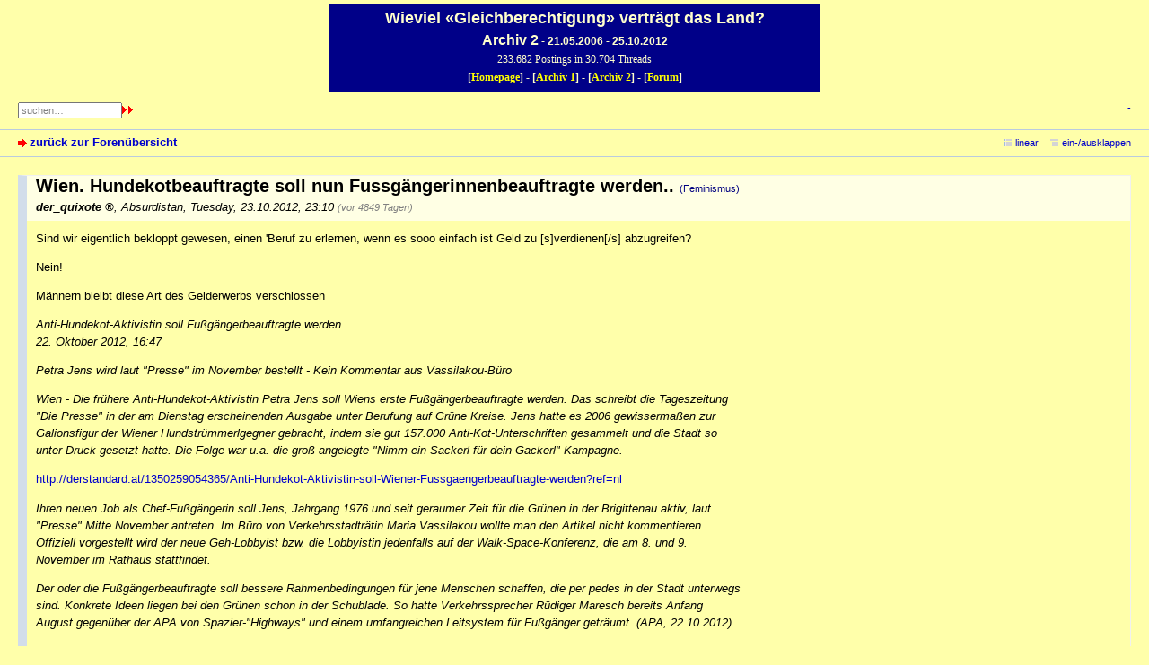

--- FILE ---
content_type: text/html; charset=utf-8
request_url: https://wgvdl.com/forum2/index.php?mode=thread&id=249120
body_size: 2914
content:
<!DOCTYPE html PUBLIC "-//W3C//DTD XHTML 1.0 Strict//EN" "http://www.w3.org/TR/xhtml1/DTD/xhtml1-strict.dtd">
<html xmlns="http://www.w3.org/1999/xhtml" xml:lang="de" dir="ltr">
<head>
<meta http-equiv="content-type" content="text/html; charset=utf-8" />
<title>Wien. Hundekotbeauftragte soll nun Fussgängerinnenbeauftragte werden.. - WGvdL Archiv2</title>
<meta name="description" content="" />
<meta name="referrer" content="origin" />
<meta name="referrer" content="same-origin" />
<meta name="generator" content="my little forum 2.4.21" />
<link rel="stylesheet" type="text/css" href="https://wgvdl.com/forum2/themes/wgvdl/style.min.css" media="all" />
<link rel="top" href="./" />
<link rel="search" href="index.php?mode=search" />
<link rel="shortcut icon" href="https://wgvdl.com/forum2/themes/wgvdl/images/favicon.ico" />
<script src="https://wgvdl.com/forum2/index.php?mode=js_defaults&amp;t=" type="text/javascript" charset="utf-8"></script>
<script src="https://wgvdl.com/forum2/js/main.min.js" type="text/javascript" charset="utf-8"></script>
</head>
<body>
<!--[if IE]><div id="ie"><![endif]-->
<div id="kopf">
<h1>Wieviel &#171;Gleichberechtigung&#187; vertr&#228;gt das Land?</h1>
<h3><span style="font-size:16px;">Archiv 2</span> - 21.05.2006 - 25.10.2012</h3>
<p>233.682 Postings in 30.704 Threads</p>
<p><b>[<a target="_blank" href="../">Homepage</a>] - [<a href="../forum1/">Archiv 1</a>] - [<a href="../forum2/">Archiv 2</a>] - [<a href="../forum3/">Forum</a>]</b></p>
</div>
<div id="top">
<div class="left">
<form id="topsearch" action="index.php" method="get" title="Einträge durchsuchen" accept-charset="utf-8"><div><input type="hidden" name="mode" value="search" /><label for="search-input">Suche:</label><input id="search-input" type="text" name="search" value="suchen…" /><input type="image" src="themes/wgvdl/images/next.gif" alt="&#187;&#187;" />
</div></form>
</div>
<div id="nav">
<ul id="usermenu">
<li><a href="index.php?mode=login" title="Anmelden">-</a></li></ul>
</div>
<div id="subnav">
<div id="subnav-1"><a class="stronglink" href="index.php?mode=index" title="zurück zur Forenübersicht">zurück zur Forenübersicht</a>
</div>
<div id="subnav-2"><ul id="subnavmenu"><li><a class="linear" href="index.php?mode=thread&amp;id=249120&amp;toggle_thread_display=1" title="lineare Sortierung der Einträge">linear</a></li>
</ul>
</div>
</div>
<div id="content">



<div class="thread-wrapper">


<div class="thread-posting" id="p249120">
<div class="header">
<h1 id="headline-249120">Wien. Hundekotbeauftragte soll nun Fussgängerinnenbeauftragte werden.. <span class="category">(Feminismus)</span></h1>
<p class="author"><strong><span class="registered_user">der_quixote</span></strong><span class="interpunction">, </span>Absurdistan<span class="interpunction">, </span>Tuesday, 23.10.2012, 23:10 <span class="ago">(vor 4849 Tagen)</span></p>
</div>
<div class="wrapper" id="posting-249120">
<div class="body">
<p>Sind wir eigentlich bekloppt gewesen, einen 'Beruf zu erlernen, wenn es sooo einfach ist Geld zu [s]verdienen[/s] abzugreifen?</p>
<p>Nein!  </p>
<p>Männern bleibt diese Art des Gelderwerbs verschlossen</p>
<p><em>Anti-Hundekot-Aktivistin soll Fußgängerbeauftragte werden<br />
22. Oktober 2012, 16:47</em></p>
<p><em>Petra Jens wird laut &quot;Presse&quot; im November bestellt - Kein Kommentar aus Vassilakou-Büro</em></p>
<p><em>Wien - Die frühere Anti-Hundekot-Aktivistin Petra Jens soll Wiens erste Fußgängerbeauftragte werden. Das schreibt die Tageszeitung &quot;Die Presse&quot; in der am Dienstag erscheinenden Ausgabe unter Berufung auf Grüne Kreise. Jens hatte es 2006 gewissermaßen zur Galionsfigur der Wiener Hundstrümmerlgegner gebracht, indem sie gut 157.000 Anti-Kot-Unterschriften gesammelt und die Stadt so unter Druck gesetzt hatte. Die Folge war u.a. die groß angelegte &quot;Nimm ein Sackerl für dein Gackerl&quot;-Kampagne. <br />
</em></p>
<p><a href="http://derstandard.at/1350259054365/Anti-Hundekot-Aktivistin-soll-Wiener-Fussgaengerbeauftragte-werden?ref=nl">http://derstandard.at/1350259054365/Anti-Hundekot-Aktivistin-soll-Wiener-Fussgaengerbeauftragte-werden?ref=nl</a></p>
<p><em>Ihren neuen Job als Chef-Fußgängerin soll Jens, Jahrgang 1976 und seit geraumer Zeit für die Grünen in der Brigittenau aktiv, laut &quot;Presse&quot; Mitte November antreten. Im Büro von Verkehrsstadträtin Maria Vassilakou wollte man den Artikel nicht kommentieren. Offiziell vorgestellt wird der neue Geh-Lobbyist bzw. die Lobbyistin jedenfalls auf der Walk-Space-Konferenz, die am 8. und 9. November im Rathaus stattfindet.</em></p>
<p><em>Der oder die Fußgängerbeauftragte soll bessere Rahmenbedingungen für jene Menschen schaffen, die per pedes in der Stadt unterwegs sind. Konkrete Ideen liegen bei den Grünen schon in der Schublade. So hatte Verkehrssprecher Rüdiger Maresch bereits Anfang August gegenüber der APA von Spazier-&quot;Highways&quot; und einem umfangreichen Leitsystem für Fußgänger geträumt. (APA, 22.10.2012)</em></p>
<p><em></em></p>
<p>Mit <a href="http://www.youtube.com/watch?v=DXOq9Bqy5Gg">ehrlicher Arbeit</a> wird es die wohl zu nix bringen.</p>
<p>frank</p>

<p class="signature">--<br />
Man(n) sollte (s)eine Frau welche schweigt niemals unterbrechen...</p>
</div>
<div class="posting-footer">
<div class="reply"><span class="locked">Eintrag gesperrt</span></div>
<div class="info">&nbsp;
<span class="views">19492 Views</span></div>
</div>
</div>
</div>

<div class="reply-wrapper">


<div class="thread-posting" id="p249121">
<div class="header">
<h2 id="headline-249121">Wien. Hundekotbeauftragte soll nun Fussgängerinnenbeauftragte werden..</h2>
<p class="author"><strong><span class="registered_user">der_quixote</span></strong><span class="interpunction">, </span>Absurdistan<span class="interpunction">, </span>Tuesday, 23.10.2012, 23:20 <span class="ago">(vor 4849 Tagen)</span> <span class="op-link"><a href="#p249120" title="Klicken, um zum Originalposting von der_quixote zu gelangen">@ der_quixote</a></span></p>
</div>
<div class="wrapper" id="posting-249121">
<div class="body">
<p>Es gibt ja auch noch die Stelle einer <a href="http://www.das-polen-magazin.de/cornelia-pieper-fdp-neues-polen-beauftragte/">Polenbeauftragten</a>, die eigens geschaffen wurde.</p>
<p>Einst die Fru mit´m glatten Haar und nun die <br />
Pfeifferinn.</p>
<p>Nochmals die Frage: &quot;Wofür haben wir einen produktiven 'Job erlernt?&quot;</p>
<p>Man kann doch auch mit nix Geld abgreifen.</p>

<p class="signature">--<br />
Man(n) sollte (s)eine Frau welche schweigt niemals unterbrechen...</p>
</div>
<div class="posting-footer">
<div class="reply"><span class="locked">Eintrag gesperrt</span></div>
<div class="info">&nbsp;
<span class="views">17277 Views</span></div>
</div>
</div>
</div>

<div class="reply-wrapper">


<div class="thread-posting" id="p249148">
<div class="header">
<h2 id="headline-249148">Wien. Hundekotbeauftragte soll nun Fussgängerinnenbeauftragte werden..</h2>
<p class="author"><strong><span class="registered_user">Dr.Bundy</span></strong><span class="interpunction">, </span>Wednesday, 24.10.2012, 11:57 <span class="ago">(vor 4849 Tagen)</span> <span class="op-link"><a href="#p249121" title="Klicken, um zum Originalposting von der_quixote zu gelangen">@ der_quixote</a></span></p>
</div>
<div class="wrapper" id="posting-249148">
<div class="body">
<p>ja sehr schön, jetzt wird denen der Staat auch zeigen, wie man auf den Strassten politisch korrekt läuft :D</p>

</div>
<div class="posting-footer">
<div class="reply"><span class="locked">Eintrag gesperrt</span></div>
<div class="info">&nbsp;
<span class="views">17071 Views</span></div>
</div>
</div>
</div>
</div>
</div>
</div>

</div>
<div id="footer">
<!--div id="footer-1">230682 Einträge in 30623 Threads, 311 registrierte Benutzer<br />
Forumszeit: 02.02.2026, 06:04 (Europe/Berlin)</div>
<div id="footer-2">
<ul id="footermenu">
<li><a href="index.php?mode=contact" title="E-Mail an den Foren-Administrator" rel="nofollow">Kontakt</a></li>
</ul></div-->
</div>
<div id="pbmlf"><a href="https://mylittleforum.net/">powered by my little forum</a></div>
<!--[if IE]></div><![endif]-->
</body>
</html>
